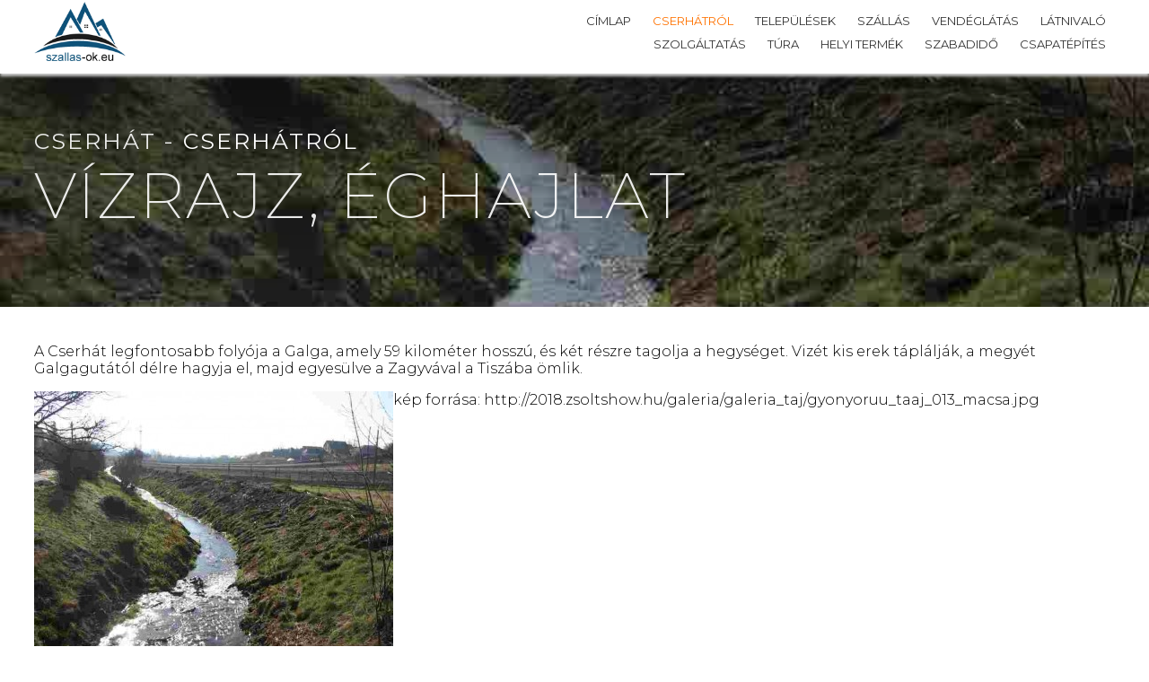

--- FILE ---
content_type: text/html; charset=utf-8
request_url: https://cserhatinfo.hu/cserhatrol/vizrajz-eghajlat-7746
body_size: 5758
content:
<html>
<head>
<title>Cserhátról - A Cserhát információs kapuja</title>
<link href="https://fonts.googleapis.com/css?family=Montserrat:200,300,400,700" rel="stylesheet">
<link rel='stylesheet'  href='/go/go.css' type='text/css' media='all' />
<meta http-equiv="X-UA-Compatible" content="IE=edge">
<meta http-equiv="Content-Type" content="text/html; charset=utf-8" />
<meta name="viewport" content="width=device-width, initial-scale=1">
<script src="/js/jquery-1.11.2.min.js"></script>
<script type="text/javascript" src="/go/lazy/jquery.lazy.min.js"></script>
<script type="text/javascript" src="/js/lightbox.min.js"></script>
<script type="text/javascript" src="/js/ajax_functions.js"></script>
<link rel='stylesheet'  href='/go/lightbox.css' type='text/css' media='all' />

</head>
<body>
<div class="head">
	<div class="menu">
		<a href='/' class='mainlogo'></a>
		<ul>
<li class='' id='mn'><a href='/' >Címlap</a></li>
		<li class='selected' id='mncserhatrol'><a href='/cserhatrol' >Cserhátról</a></li>
		<li class='' id='mntelepulesek'><a href='/telepulesek' >Települések</a></li>
		<li class='' id='mnszallas'><a href='/szallas' >Szállás</a></li>
		<li class='' id='mnvendeglatas'><a href='/vendeglatas' >Vendéglátás</a></li>
		<li class='' id='mnlatnivalo'><a href='/latnivalo' >Látnivaló</a></li>
		<br /><li class='' id='mnszolgaltatas'><a href='/szolgaltatas' >Szolgáltatás</a></li>
		<li class='' id='mntura'><a href='/tura' >Túra</a></li>
		<li class='' id='mnhelyi-termek'><a href='/helyi-termek' >Helyi termék</a></li>
		<li class='' id='mnszabadido'><a href='/szabadido' >Szabadidő</a></li>
		<li class='' id='mncsapatepites'><a href='/csapatepites' >Csapatépítés</a></li>
		</ul><div class='submenu' id='sbvendeglatas'><table><tr><td class='sitem'><a href='/vendeglatas/csarda/'>csárda (2)</a></td><td class='sitem'><a href='/vendeglatas/fogado/'>fogadó (2)</a></td></tr><tr><td class='sitem'><a href='/vendeglatas/vendegasztal/'>vendégasztal (1)</a></td><td class='sitem'><a href='/vendeglatas/borozo/'>borozó (1)</a></td></tr><tr><td class='sitem'><a href='/vendeglatas/bar/'>bár (3)</a></td><td class='sitem'><a href='/vendeglatas/bufe/'>büfé (5)</a></td></tr><tr><td class='sitem'><a href='/vendeglatas/cukraszda/'>cukrászda (9)</a></td><td class='sitem'><a href='/vendeglatas/fagyizo/'>fagyizó (2)</a></td></tr><tr><td class='sitem'><a href='/vendeglatas/falatozo/'>falatozó (1)</a></td><td class='sitem'><a href='/vendeglatas/kocsma/'>kocsma (12)</a></td></tr><tr><td class='sitem'><a href='/vendeglatas/kavezo/'>kávézó (3)</a></td><td class='sitem'><a href='/vendeglatas/pizzeria/'>pizzéria (11)</a></td></tr><tr><td class='sitem'><a href='/vendeglatas/presszo/'>presszó (13)</a></td><td class='sitem'><a href='/vendeglatas/sorozo/'>söröző (15)</a></td></tr><tr><td class='sitem'><a href='/vendeglatas/vendeglo/'>vendéglő (7)</a></td><td class='sitem'><a href='/vendeglatas/etterem/'>étterem (17)</a></td></tr></table></div>
			
			<div class='submenu' id='sblatnivalo'><table><tr><td class='sitem'><a href='/latnivalo/kut/'>Kút (4)</a></td><td class='sitem'><a href='/latnivalo/to/'>Tó (5)</a></td></tr><tr><td class='sitem'><a href='/latnivalo/emlekhaz/'>emlékház (19)</a></td><td class='sitem'><a href='/latnivalo/erod/'>erőd (1)</a></td></tr><tr><td class='sitem'><a href='/latnivalo/fuveszkert/'>fűvészkert (1)</a></td><td class='sitem'><a href='/latnivalo/haranglab/'>harangláb (4)</a></td></tr><tr><td class='sitem'><a href='/latnivalo/kemence/'>kemence (1)</a></td><td class='sitem'><a href='/latnivalo/malom/'>malom (2)</a></td></tr><tr><td class='sitem'><a href='/latnivalo/park/'>park (7)</a></td><td class='sitem'><a href='/latnivalo/rom/'>rom (3)</a></td></tr><tr><td class='sitem'><a href='/latnivalo/szikla/'>szikla (1)</a></td><td class='sitem'><a href='/latnivalo/temeto/'>temető (3)</a></td></tr><tr><td class='sitem'><a href='/latnivalo/termeszeti-kepzodmeny/'>természeti képződmény (4)</a></td><td class='sitem'><a href='/latnivalo/torony/'>torony (1)</a></td></tr><tr><td class='sitem'><a href='/latnivalo/villa/'>villa (2)</a></td><td class='sitem'><a href='/latnivalo/emlekmu/'>emlékmű (34)</a></td></tr><tr><td class='sitem'><a href='/latnivalo/kastely/'>kastély (27)</a></td><td class='sitem'><a href='/latnivalo/kilato/'>kilátó (3)</a></td></tr><tr><td class='sitem'><a href='/latnivalo/muemlek-epulet/'>műemlék épület (20)</a></td><td class='sitem'><a href='/latnivalo/muzeum/'>múzeum (42)</a></td></tr><tr><td class='sitem'><a href='/latnivalo/szobor/'>szobor (27)</a></td><td class='sitem'><a href='/latnivalo/tajhaz/'>tájház (20)</a></td></tr><tr><td class='sitem'><a href='/latnivalo/templom/'>templom (103)</a></td><td class='sitem'><a href='/latnivalo/var-varrom/'>vár, várrom (7)</a></td></tr><tr><td class='sitem'><a href='/latnivalo/kiallitas/'>kiállítás (11)</a></td><td class='sitem'><a href='/latnivalo/galeria/'>galéria (6)</a></td></tr><tr><td class='sitem'><a href='/latnivalo/barlang/'>barlang (1)</a></td><td class='sitem'><a href='/latnivalo/feszulet/'>feszület (12)</a></td></tr><tr><td class='sitem'><a href='/latnivalo/forras/'>forrás (4)</a></td><td class='sitem'><a href='/latnivalo/horgaszto/'>horgásztó (2)</a></td></tr><tr><td class='sitem'><a href='/latnivalo/hid/'>híd (4)</a></td><td class='sitem'><a href='/latnivalo/kopjafa/'>kopjafa (3)</a></td></tr><tr><td class='sitem'><a href='/latnivalo/kalvaria/'>kálvária (5)</a></td><td class='sitem'><a href='/latnivalo/kapolna/'>kápolna (25)</a></td></tr><tr><td class='sitem'><a href='/latnivalo/kuria/'>kúria (31)</a></td><td class='sitem'><a href='/latnivalo/kulonleges-hely/'>különleges hely (22)</a></td></tr><tr><td class='sitem'><a href='/latnivalo/pincesor/'>pincesor (8)</a></td><td class='sitem'><a href='/latnivalo/tanya/'>tanya (2)</a></td></tr></table></div>
			
			<div class='submenu' id='sbszolgaltatas'><table><tr><td class='sitem'><a href='/szolgaltatas/husbolt-hentes/'>Húsbolt, hentes (1)</a></td><td class='sitem'><a href='/szolgaltatas/penzvalto/'>Pénzváltó (1)</a></td></tr><tr><td class='sitem'><a href='/szolgaltatas/ajandekbolt/'>ajándékbolt (1)</a></td><td class='sitem'><a href='/szolgaltatas/barkacsbolt/'>barkácsbolt (1)</a></td></tr><tr><td class='sitem'><a href='/szolgaltatas/dohanybolt/'>dohánybolt (57)</a></td><td class='sitem'><a href='/szolgaltatas/egeszseghaz/'>egészségház (2)</a></td></tr><tr><td class='sitem'><a href='/szolgaltatas/fodraszat/'>fodrászat (22)</a></td><td class='sitem'><a href='/szolgaltatas/korhaz/'>kórház (1)</a></td></tr><tr><td class='sitem'><a href='/szolgaltatas/konyvtar/'>könyvtár (2)</a></td><td class='sitem'><a href='/szolgaltatas/okmanyiroda/'>okmányiroda (1)</a></td></tr><tr><td class='sitem'><a href='/szolgaltatas/rendorseg/'>rendőrség (3)</a></td><td class='sitem'><a href='/szolgaltatas/sportbolt/'>sportbolt (10)</a></td></tr><tr><td class='sitem'><a href='/szolgaltatas/zoldseges/'>zöldséges (1)</a></td><td class='sitem'><a href='/szolgaltatas/autoszerelo/'>autószerelő (5)</a></td></tr><tr><td class='sitem'><a href='/szolgaltatas/bank/'>bank (28)</a></td><td class='sitem'><a href='/szolgaltatas/bankautomata/'>bankautomata (19)</a></td></tr><tr><td class='sitem'><a href='/szolgaltatas/benzinkut/'>benzinkút (9)</a></td><td class='sitem'><a href='/szolgaltatas/fodraszat/'>fodrászat (4)</a></td></tr><tr><td class='sitem'><a href='/szolgaltatas/fogorvosi-rendelo/'>fogorvosi rendelő (19)</a></td><td class='sitem'><a href='/szolgaltatas/gumiszerviz/'>gumiszerviz (2)</a></td></tr><tr><td class='sitem'><a href='/szolgaltatas/gyogyszertar/'>gyógyszertár (27)</a></td><td class='sitem'><a href='/szolgaltatas/kerekpar-szerviz/'>kerékpár szerviz (1)</a></td></tr><tr><td class='sitem'><a href='/szolgaltatas/lottozo/'>lottózó (1)</a></td><td class='sitem'><a href='/szolgaltatas/masszazs/'>masszázs (1)</a></td></tr><tr><td class='sitem'><a href='/szolgaltatas/orvosi-rendelo/'>orvosi rendelő (56)</a></td><td class='sitem'><a href='/szolgaltatas/pedikur/'>pedikűr (1)</a></td></tr><tr><td class='sitem'><a href='/szolgaltatas/piac/'>piac (1)</a></td><td class='sitem'><a href='/szolgaltatas/posta/'>posta (54)</a></td></tr><tr><td class='sitem'><a href='/szolgaltatas/pekseg/'>pékség (4)</a></td><td class='sitem'><a href='/szolgaltatas/rendorseg/'>rendőrség (1)</a></td></tr><tr><td class='sitem'><a href='/szolgaltatas/szepseg-es-egeszseghaz/'>szépség és egészségház (1)</a></td><td class='sitem'><a href='/szolgaltatas/szepsegszalon/'>szépségszalon (2)</a></td></tr><tr><td class='sitem'><a href='/szolgaltatas/turisztikai-informacios-pont/'>turisztikai információs pont (1)</a></td><td class='sitem'><a href='/szolgaltatas/viragbolt/'>virágbolt (3)</a></td></tr><tr><td class='sitem'><a href='/szolgaltatas/allatorvos/'>állatorvos (4)</a></td><td class='sitem'><a href='/szolgaltatas/uzlet/'>üzlet (120)</a></td></tr></table></div>
			
			<div class='submenu' id='sbtura'><table><tr><td class='sitem'><a href='/tura/tanosveny/'>tanösvény (21)</a></td><td class='sitem'><a href='/tura/tura/'>túra (1)</a></td></tr></table></div>
			
			<div class='submenu' id='sbhelyi-termek'><table><tr><td class='sitem'><a href='/helyi-termek/boraszat-borhaz/'>borászat, borház (1)</a></td><td class='sitem'><a href='/helyi-termek/farm/'>farm (1)</a></td></tr><tr><td class='sitem'><a href='/helyi-termek/fazekas/'>fazekas (2)</a></td><td class='sitem'><a href='/helyi-termek/hazi-tojas/'>házi tojás (1)</a></td></tr><tr><td class='sitem'><a href='/helyi-termek/kovacs/'>kovács (1)</a></td><td class='sitem'><a href='/helyi-termek/kezmuves-sorfozde/'>kézműves sörfőzde (1)</a></td></tr><tr><td class='sitem'><a href='/helyi-termek/piac/'>piac (1)</a></td><td class='sitem'><a href='/helyi-termek/palinkafozde/'>pálinkafőzde (1)</a></td></tr><tr><td class='sitem'><a href='/helyi-termek/okotanya/'>ökotanya (1)</a></td><td class='sitem'><a href='/helyi-termek/kezmuves-targyak/'>kézműves tárgyak (8)</a></td></tr><tr><td class='sitem'><a href='/helyi-termek/hazi-tehentej/'>házi tehéntej (3)</a></td><td class='sitem'><a href='/helyi-termek/kezmuves-sajt/'>kézműves sajt (4)</a></td></tr><tr><td class='sitem'><a href='/helyi-termek/kezmuves-etelek/'>kézműves ételek (4)</a></td><td class='sitem'><a href='/helyi-termek/lekvar-szorp/'>lekvár, szörp (2)</a></td></tr><tr><td class='sitem'><a href='/helyi-termek/mez/'>méz (9)</a></td></tr></table></div>
			
			<div class='submenu' id='sbszabadido'><table><tr><td class='sitem'><a href='/szabadido/mozi/'>Mozi (1)</a></td><td class='sitem'><a href='/szabadido/jatszopark/'>játszópark (7)</a></td></tr><tr><td class='sitem'><a href='/szabadido/mozi/'>mozi (1)</a></td><td class='sitem'><a href='/szabadido/to/'>tó (5)</a></td></tr><tr><td class='sitem'><a href='/szabadido/uszoda/'>uszoda (1)</a></td><td class='sitem'><a href='/szabadido/vadaszat/'>vadászat (4)</a></td></tr><tr><td class='sitem'><a href='/szabadido/horgaszto/'>horgásztó (5)</a></td><td class='sitem'><a href='/szabadido/kisvasut/'>kisvasút (1)</a></td></tr><tr><td class='sitem'><a href='/szabadido/konyvtar/'>könyvtár (22)</a></td><td class='sitem'><a href='/szabadido/lovaglas/'>lovaglás (5)</a></td></tr><tr><td class='sitem'><a href='/szabadido/muvelodesi-haz/'>művelődési ház (19)</a></td><td class='sitem'><a href='/szabadido/sportcentrum/'>sportcentrum (3)</a></td></tr><tr><td class='sitem'><a href='/szabadido/sportpalya/'>sportpálya (16)</a></td><td class='sitem'><a href='/szabadido/strand/'>strand (4)</a></td></tr><tr><td class='sitem'><a href='/szabadido/szabadidokozpont/'>szabadidőközpont (2)</a></td><td class='sitem'><a href='/szabadido/szabadidopark/'>szabadidőpark (1)</a></td></tr></table></div>
			
			<script>jQuery('#mnvendeglatas').on('mouseover',function() { var ps = jQuery('#mnvendeglatas').position().left -  jQuery('#sbvendeglatas').width() + jQuery('#mnvendeglatas').width()+50; jQuery('#sbvendeglatas').css('top', jQuery('#mnvendeglatas').position().top+26+'px'); jQuery('#sbvendeglatas').css('left',ps +'px'); jQuery('#sbvendeglatas').show(); }); jQuery('#mnvendeglatas').on('mouseout',function() {jQuery('#sbvendeglatas').hide().delay(100);}); jQuery('#sbvendeglatas').on('mouseover',function() {jQuery('#sbvendeglatas').show();}); jQuery('#sbvendeglatas').on('mouseout',function() {jQuery('#sbvendeglatas').hide().delay(100);}); jQuery('#mnlatnivalo').on('mouseover',function() { var ps = jQuery('#mnlatnivalo').position().left -  jQuery('#sblatnivalo').width() + jQuery('#mnlatnivalo').width()+50; jQuery('#sblatnivalo').css('top', jQuery('#mnlatnivalo').position().top+26+'px'); jQuery('#sblatnivalo').css('left',ps +'px'); jQuery('#sblatnivalo').show(); }); jQuery('#mnlatnivalo').on('mouseout',function() {jQuery('#sblatnivalo').hide().delay(100);}); jQuery('#sblatnivalo').on('mouseover',function() {jQuery('#sblatnivalo').show();}); jQuery('#sblatnivalo').on('mouseout',function() {jQuery('#sblatnivalo').hide().delay(100);}); jQuery('#mnszolgaltatas').on('mouseover',function() { var ps = jQuery('#mnszolgaltatas').position().left -  jQuery('#sbszolgaltatas').width() + jQuery('#mnszolgaltatas').width()+50; jQuery('#sbszolgaltatas').css('top', jQuery('#mnszolgaltatas').position().top+26+'px'); jQuery('#sbszolgaltatas').css('left',ps +'px'); jQuery('#sbszolgaltatas').show(); }); jQuery('#mnszolgaltatas').on('mouseout',function() {jQuery('#sbszolgaltatas').hide().delay(100);}); jQuery('#sbszolgaltatas').on('mouseover',function() {jQuery('#sbszolgaltatas').show();}); jQuery('#sbszolgaltatas').on('mouseout',function() {jQuery('#sbszolgaltatas').hide().delay(100);}); jQuery('#mntura').on('mouseover',function() { var ps = jQuery('#mntura').position().left -  jQuery('#sbtura').width() + jQuery('#mntura').width()+50; jQuery('#sbtura').css('top', jQuery('#mntura').position().top+26+'px'); jQuery('#sbtura').css('left',ps +'px'); jQuery('#sbtura').show(); }); jQuery('#mntura').on('mouseout',function() {jQuery('#sbtura').hide().delay(100);}); jQuery('#sbtura').on('mouseover',function() {jQuery('#sbtura').show();}); jQuery('#sbtura').on('mouseout',function() {jQuery('#sbtura').hide().delay(100);}); jQuery('#mnhelyi-termek').on('mouseover',function() { var ps = jQuery('#mnhelyi-termek').position().left -  jQuery('#sbhelyi-termek').width() + jQuery('#mnhelyi-termek').width()+50; jQuery('#sbhelyi-termek').css('top', jQuery('#mnhelyi-termek').position().top+26+'px'); jQuery('#sbhelyi-termek').css('left',ps +'px'); jQuery('#sbhelyi-termek').show(); }); jQuery('#mnhelyi-termek').on('mouseout',function() {jQuery('#sbhelyi-termek').hide().delay(100);}); jQuery('#sbhelyi-termek').on('mouseover',function() {jQuery('#sbhelyi-termek').show();}); jQuery('#sbhelyi-termek').on('mouseout',function() {jQuery('#sbhelyi-termek').hide().delay(100);}); jQuery('#mnszabadido').on('mouseover',function() { var ps = jQuery('#mnszabadido').position().left -  jQuery('#sbszabadido').width() + jQuery('#mnszabadido').width()+50; jQuery('#sbszabadido').css('top', jQuery('#mnszabadido').position().top+26+'px'); jQuery('#sbszabadido').css('left',ps +'px'); jQuery('#sbszabadido').show(); }); jQuery('#mnszabadido').on('mouseout',function() {jQuery('#sbszabadido').hide().delay(100);}); jQuery('#sbszabadido').on('mouseover',function() {jQuery('#sbszabadido').show();}); jQuery('#sbszabadido').on('mouseout',function() {jQuery('#sbszabadido').hide().delay(100);}); </script>	</div>
</div>
<div class='headimage' style='background-image:linear-gradient(to bottom, rgba(0, 0, 0, 0.7) 0%, rgba(0, 0, 0, 0.2) 100%), url("/images/edf6dfe9/gyonyoruu_taaj_013_macsa.jpg") ' >
	<h2>Cserhát - <a href='/cserhatrol'>Cserhátról</a></h2>
	<h3>Vízrajz, éghajlat</h3>
</div>
<div class='content'><div class='infobox'><div class='duma go100'><div class='mixduma'><div class='mixblock' style='order: 4'><p>Nógrád megye legfontosabb folyója az Ipoly, amely Szlovákiában, Losonctól északra, az Osztrovszki Vepor hegység Ipoly nevű hegye alatt ered. A folyó Ipolytarnóc és Hont között a mai Nógrád megye északi, illetve hazánk országhatára is egyben. Gyér vizű folyó, bár esőzések idején gyakran megárad. Mellékvizei a Cserhátban eredő Ménes-patak, a Csitári-patak, a Fekete-víz és a Lókos-patak. A Fekete-víz a középső Cserhát vizeit gyűjti össze, vagyis a Szanda-patakot, a Malom-árkot, valamint a Sárdi- és Nagy-patakot.</p>

</div><div class='mixblock' style='order: 6'><p>A festői, erdőkkel borított, változatos vidéken a Pusztavár-hegy (458 méter), a Fekete-hegy (486 méter), a Kis- (442 méter) és Nagy-Zsunyi-hegy (477 méter) a Dobogó-tető (518 méter) és az Őr-hegy (453 méter) által körülvett terület kiemelkedő dombján – a Szár-hegy alatti völgyben – fekszik az ősi község, Hollókő.</p>

</div><div class='mixblock' style='order: 7'><p>Az Északi-középhegység magasabb hegyeitől eltérően itt kisebb az éves csapadékmennyiség. A terület vízhálózatának hozama ebből adódóan gyérebb. Az erdőterület nagysága viszonylag szerényebb, a térség főleg vízáteresztő talajokban gazdag.</p>

</div><div class='mixblock' style='order: 1'><p>A Cserhát legfontosabb folyója a Galga, amely 59 kilométer hosszú, és két részre tagolja a hegységet. Vizét kis erek táplálják, a megyét Galgagutától délre hagyja el, majd egyesülve a Zagyvával a Tiszába ömlik.&nbsp;</p>
</div><div class='mixblock' style='order: 2'><p><img src="http://szallashegyek.hu/images/edf6dfe9/pre-gyonyoruu_taaj_013_macsa.jpg"></p>

</div><div class='mixblock' style='order: 10'><p>A megye éghajlatát erősen befolyásolja a Börzsöny-, a Mátra- és a Cserhát-hegység magassági különbsége. A Börzsöny és a Mátra középhegységi éghajlatú területek, a közéjük ékelődő Cserhát vidékét, alacsony hegységi éghajlat jellemzi, ez szárazabb, melegebb és kevésbé szélsőséges, inkább az Alföld éghajlatával mutat rokonságot.</p>

</div><div class='mixblock' style='order: 3'><p>kép forrása:&nbsp;http://2018.zsoltshow.hu/galeria/galeria_taj/gyonyoruu_taaj_013_macsa.jpg</p>

</div><div class='mixblock' style='order: 5'><p>A megye második folyója a Zagyvaróna táján eredő, száznyolcvan kilométer hosszú Zagyva, melybe a Tarna-, a Tarján-, a Kövecses-, a Szomor-, a Bujáki-, a Bér-, és a Vanyarci-patak ömlik. A hegység belsejében több helyen savanyúvízforrás tör a felszínre, ezek közül a sóshartyáni jódos forrás az egyik legjelentősebb.</p>

</div><div class='mixblock' style='order: 8'><p>Hollókőtől nyugatra folyik a település nevét viselő Hollókői-patak, középkori nevén Székelcse vagy Szekelcse (1327), amelybe az Aszú-, a Sipek- és a Varsány-patak torkollik. A Hollókői-patak Szécsénytől keletre a Lóci-, régi nevén Várad-patakkal egyesül, majd az Ipolyba ömlik.</p>

</div><div class='mixblock' style='order: 9'><p>A tájegység patakjai mind gyér vizűek, meleg nyarak alkalmával sokszor kiszáradnak. A Zagyva folyó viszont tavaszi vagy nyári áradások idején gyakran kilép a medréből.</p>

</div><div class='mixblock' style='order: 11'><p>Az északi szelektől a Kárpátok védik a területet. A Cserhát csúcsainak tengerszint feletti magassága átlagosan 400–550 méter, a völgyeké 140– 200 méter. Alacsony hegységi jellege miatt kevés a téli csapadék mennyisége, és nem túl jelentős a hótakaró vastagsága sem. Az évi csapadékmeny-nyiség 550–600 milliméter. Az évi átlaghőmérséklet 9,5 Celsius-fok. Éghajlatát száraz és napfényben gazdag március–áprilisi időszak jellemzi. A tavasz végi, nyár eleji periódus csapadékosabb, míg a nyár végét, az ősz elejét szokásosan száraz, derült, erősen napfényes időszak követi. Novemberben éri el az évi csapadékmennyiség a második legnagyobb értékét. Borult idő és a hőmérséklet emelkedése jellemzi ezt a periódust.</p>

</div><div class='mixblock' style='order: 12'><p>forrás:&nbsp;https://www.arcanum.hu/hu/online-kiadvanyok/SzazMagyarFalu-szaz-magyar-falu-1/holloko-5E36/a-cserhat-arnyekaban-5E3A/</p>
</div></div><div class='eszrevetel' id='eszrevetel_box'>
	<form>
	<input type='hidden' id='hid' value='7746'>
  Ha észrevétele van a megjelenő adatokkal kapcsolatban, aktuálisabb vagy bővebb információt tud a helyszínről, kérjük küldje el nekünk az alábbi szövegmező segítségével.
A beküldött észrevételeket kollégáink feldolgozzák és az észrevételek alapján módosítják az adatlapot. Maga a beküldött üzenet a lapon nem jelenik. meg!
  <br>Amennyiben visszajelzést szeretne, kérjük, hogy az üzenetben hagyja meg elérhetőségeit. 
	<br><textarea id='eszrevetel'></textarea>
<br><br><input type='button' class='btn' value='Elküldöm az észrevételeket' onclick='sendeszrevetel()' >
	</form>
	</div>
<script>	
function sendeszrevetel()
	{
	if(document.getElementById('eszrevetel').value!='')
		{
		sendup='id='+document.getElementById('hid').value+'&info='+document.getElementById('eszrevetel').value.replace(/&/g,'@@@');
		loadXMLDoc('/sh/sendmod.php',sendup,'eszrevetel_box',1,'');
		}
	}	
</script>	
	</div></div>
</div>

<div class='footer'>
&copy; 2026 - szallas-ok.eu / <a href='http://szallashegyek.hu' target='_blank'>szallashegyek.hu</a>
</div>
<script>
    $(function() {
        $('.lazy').lazy();
    });
</script>
</body>
</html>

--- FILE ---
content_type: text/css
request_url: https://cserhatinfo.hu/go/go.css
body_size: 1872
content:
html, body {
margin:0;
padding:0;
}
body {
font-family: 'Montserrat', sans-serif;
font-weight:400;
}

.mainlogo
	{
	width:10%;
	height:72px;
	background-size:contain;
	background-repeat:no-repeat;
	background-position:left;
	background-image:url('/go/szallas-ok.png');
	display:inline-block;
	margin-top:-10px;
	float:left;
	}

.menu ul
	{
	margin:0;
	padding:0;
	}
.menu ul li
	{
	display:inline-block;
	text-transform:uppercase;
	color:#333;
	font-size:13px;
	margin-left:10px;
	margin-right:10px;
	padding-bottom:5px;
	padding-top:5px;
	z-index:100;
	}
.menu ul li a
	{
	text-decoration:none;
	color:#333;
	}


.submenu {
position:absolute;
left;3%;

display:none;
}

.submenu table {
margin-top:10px;
background:rgba(240,240,240,0.95);
border:1px solid #aaa;
}


.sitem {
padding:6px;
font-size:14px;
}
.sitem a{
color:#000;
text-decoration:none;
}
.sitem:hover {
background:#ddd;
}

.menu .selected
	{
	color:orange;
	}

.menu li a:hover
	{
	border-bottom:2px solid #666;
	}

.menu .selected a
	{
	color:#ff7200;
	}


.menu {
	text-align:right;
	padding-left:3%;
	padding-right:3%;
	padding-top:10px;
	padding-bottom:20px;
	box-shadow: 0px 3px 3px #ccc;
	position:relative;
	}


.head
	{
	position:relative;
	background:#fff;
	z-index:100;
	}

.headimage
	{
	position:relative;
	z-index:1;
	margin-top:-80px;
	padding-top:80px;
	height:260px;
	background-size:cover;
	background-position:center;
	
	}

.headimage h2
	{	
	width:94%;
	margin-left:3%;
	margin-top:60px;
	color:rgba(255,255,255,0.9);
	text-transform:uppercase;
	letter-spacing: 2px;
	font-size:25px;
	font-weight:400;
	text-align:left;
	}

.headimage h2 a
	{
	color:#fff;
	text-decoration:none;
	}

.headimage h3
	{	
	width:94%;
	margin-left:3%;
	margin-top:-10px;
	color:rgba(255,255,255,0.9);
	text-transform:uppercase;
	letter-spacing: 2px;
	font-size:70px;
	line-height:70px;
	font-weight:200;
	text-align:left;
	}

.content
	{
	margin-left:3%;
	margin-right:3%;
	margin-top:40px;
	min-height:60vh;
	}

.itemlist
	{
	display: -webkit-flex; /* Safari */
	display: flex;
	-webkit-flex-direction: row; /* Safari */
  	flex-direction: row;
	-webkit-flex-wrap: wrap; /* Safari */
  	flex-wrap: wrap;
	margin-left:-1%;
	margin-right:-1%;
	}

.subitem {
text-align:center;
display:block !important;
background:#f0f8fc;
margin-bottom:10px !important;
}

.subselected {
background:#dcf1fb;
font-weight:bold;
}

.subitem a {
display:inline-block;
width:100%;
text-decoration:none;
font-size:18px;
text-transform: uppercase;
color:#000;
position:relative;
top:-2px;
left:0px;
}

.telepulesinfo
	{
	background:#fafafa;
	margin-left:1.5%;
	margin-right:1.5%;
	margin-bottom:50px;
	}

.break
	{
	 flex-basis:100%;
	 box-shadow:none !important;
	}

.infoitem
	{
	width:21%;
	margin-left:1.5%;
	margin-right:1.5%;
	margin-bottom:30px;
	box-shadow: 0px 0px 1px #777;
	cursor:pointer;
	display:flex;
	flex-wrap: wrap;
	padding:0.5%;
	padding-top:5px;
	position:relative;
	color:#000;
	text-decoration:none;
	}

.kiemelt
	{
	box-shadow: 0px 0px 1px #0e5279 !important;
	background:#f0f8fc;
	}

.infoitem:hover
	{
	box-shadow: 2px 2px 2px #aaa;
	background:#fdfdfd;
	}


.infoitem .altipus
	{
	font-size:12px;
	text-transform:uppercase;
	text-align:right;
	margin-bottom:10px;
	color:#666;
	align-self: flex-start;
	flex-basis: 100%;
	}
.infoitem h3
	{
	font-size:22px;
	font-weight:300;
	padding:0;
	margin:0;
	margin-bottom:20px;
	align-self: flex-start;
	flex-basis: 100%;
	}
.infoitem .address
	{
	font-size:14px;
	margin:0;
	margin-top:-10px;
	margin-bottom:20px;
	font-weight:200;
	align-self: flex-start;
	flex-basis: 100%;
	padding:0;
	}

.infoitem .datum
	{
	font-size:14px;
	margin:0;
	text-align:left;
	margin-top:-10px;
	margin-bottom:20px;
	font-weight:600;
	align-self: flex-start;
	flex-basis: 100%;
	padding:0;
	}

.listimage
	{
	background-size:cover;
	background-position:center;
	align-self: flex-end;
	margin-bottom:10px;
	}
.infoitem .listimage img
	{
	max-width:100%;
	}


.bigaddress
	{
	font-size:28px;
	margin-top:-20px;
	}

.bigdate
	{
	font-size:24px;
	font-weight:600;
	}
.moreinfo
	{
	font-size:18px;
	margin-top:10px;
	}

.moreinfo a
	{
	font-size:18px;
	text-decoration:none;
	color:#666;
	}

.infobox
	{
	margin-top:30px;
	display:flex;
	margin-bottom:60px;
	}

.duma
	{
	font-size:16px;
	width:62%;
	font-weight:300;
	}

.varoslista
	{
	margin-top:50px;
	}

.varoslista a {
	color:#000;
	display:inline-block;
	margin-right:15px;
	margin-bottom:10px;
}

.go100
	{
	width:100% !important;
	}

.mixduma
	{
	display:flex;
	flex-wrap: wrap;
	flex-basis: 100%;
	}

.mixblock
	{
	}

.mixblock p
	{
	margin-top:0em;
	margin-bottom:1em;
	}

.gallery
	{
	width:32%;
	margin-left:3%;
	padding-left:3%;
	border-left:1px solid #aaa;
	}

.gallery a 
	{
	position:relative;
	}

.gallery .galduma
	{
	position:absolute;
	bottom:4px;
	right:2px;
	background:rgba(0,0,0,0.6);
	padding:3px;
	font-size:12px;
	color:#ccc;
	font-weight:bold;
	}

.gallery .smalla
	{
	display:inline-block;
	width:50%;
	background-size:cover;
	background-position:center;
	box-sizing:border-box;
	border:1px solid #ddd;
	}

.gallery .plimage
	{
	display:block;
	max-width:100%;
	}

.galduma
	{
	flex-basis: 100%;
	font-size:16px;
	font-weight:300;
	}

.gallery100
	{
	width:100%;
	flex-basis: 100%;
	}

.gallery100 .smalla
	{
	display:inline-block;
	width:33.33%;
	background-size:cover;
	background-position:center;
	box-sizing:border-box;
	border:1px solid #ddd;
	}

.gallery100 .to50
	{
	width:50% !important;
	}

.gallery100 .plimage
	{
	display:block;
	max-width:100%;
	}



.getoffer
	{
	background:#0e5279;
	color:#fff;
	text-decoration:none;
	padding:10px;
	padding-left:20px;
	padding-right:20px;
	font-size:16px;
	display:inline-block;
	margin-bottom:40px;
	}

.getoffer span
	{
	font-size:28px;
	font-weight:600;
	}

.getoffer2
	{
	background:#0e5279;
	color:#fff;
	text-decoration:none;
	margin-top:40px;
	padding:10px;
	padding-left:20px;
	padding-right:20px;
	font-size:16px;
	display:inline-block;
	margin-bottom:10px;
	}


.articlelist
	{
	display:flex;
	}


.artitem h2
	{
	font-weight:300;
	font-size:30px;
	margin:0;
	padding:0;
	margin-bottom:10px;
	}

.artitem h2 .artdate
	{
	margin-left:10px;
	font-size:16px;
	font-weight:400;
	font-style: italic;
	position:relative;
	top:-2px;
	left:0px;
	}

.artitem .artlead
	{
	font-weight:200;
	font-size:16px;
	}

.artitem
	{
	display:block;
	text-decoration:none;
	color:#000;
	padding-bottom:10px;
	border-bottom:1px solid #ddd;
	margin-bottom:10px;
	flex-wrap: wrap;
	flex-basis: 50%;
	margin:2%;
	}



.artitem .artimg
	{
	width:30%;
	background-size:cover;
	background-position:center;
	float:left;
	margin-top:10px;
	margin-bottom:15px;
	margin-right:20px;
	}

.artitem .artimg img
	{
	display:block;
	max-width:100%;
	height:auto;
	}

.cb
	{
	clear:both;
	}

.eszrevetel
	{
	margin-top:50px;
	background:#fafafa;
	border:1px solid #eee;
	padding:20px;
	font-size:14px;
	}

.eszrevetel textarea
	{
	width:100%;
	height:120px;
	font-family: 'Montserrat', sans-serif;
	font-weight:400;
	margin-top:10px;
	border:1px solid #0e5279;
	}

.eszrevetel .btn
	{
	background:#1782bf;	
	border:none;
	padding:5px;
	color:#fff;
	font-size:16px;
	cursor:pointer;
	}

.footer
	{
	background:#000;
	text-align:center;
	font-size:12px;
	color:#fff;
	font-weight:300;
	padding:10px;
	}

.footer a
	{
	color:#fff;
	text-decoration:none;
	}

--- FILE ---
content_type: text/javascript
request_url: https://cserhatinfo.hu/js/ajax_functions.js
body_size: 1397
content:
var	curobj='';

// ajax load modules
// global flag
var isIE = false;
var postparameter="alma=ringo";
var glcount = 1;
var channel=1;


// global request and XML document objects
var req = new Array();
var divneve = new Array();
var afteraction = new Array();

// retrieve XML document (reusable generic function);
// parameter is URL string (relative or complete) to
// an .xml file whose Content-Type is a valid XML
// type, such as text/xml; XML source must be from
// same domain as HTML file

function loadXMLDoc(url,postparameter,divnev,tchannel,aac) {

    // branch for native XMLHttpRequest object

if(url.substr(0,4)=='http') {
	postparameter = 'magicurl='+url+'&'+postparameter;
	url = '/adminparts/ajaxgw.php';

	}

divneve[channel]=divnev;
afteraction[channel]=aac;

	if (window.XMLHttpRequest) {
          var xget = new XMLHttpRequest();
          xget.onreadystatechange = processReqChange;
          xget.open("POST", url, true);
	  	  xget.setRequestHeader('Content-Type', 'application/x-www-form-urlencoded');
          xget.send(postparameter);

		  req[channel]=xget;

    // branch for IE/Windows ActiveX version
	}
	else if (window.ActiveXObject) {
          isIE = true;
          var xget = new ActiveXObject("Microsoft.XMLHTTP");
        	if (xget) {
		  xget.onreadystatechange = processReqChange;
		  xget.open("POST", url, true);
		  xget.setRequestHeader('Content-Type', 'application/x-www-form-urlencoded');
		  xget.send(postparameter);

		  req[channel] = xget;
        	}
    }

channel = channel + 1;
if(channel>80) channel=1;

}

// handle onreadystatechange event of req object
function processReqChange() {
var xchannel=1;

    // only if req shows "loaded"
    for(i=1;i<=80;i++)
    	{
	if(typeof req[i] != 'undefined')
		{
		if(req[i].readyState==4) { xchannel=i; }
		}
	}

if(xchannel!=0) {

if(typeof req[xchannel]!="undefined")
    if (req[xchannel].readyState == 4) {
        // only if "OK"

        if (req[xchannel].status == 200) {

			pkajinf=req[xchannel].responseText;
			if(pkajinf.substr(0,7)=='pkerror')
				{
				divneve[xchannel]='pkerror';
				pkajinf=pkajinf.substr(8);
				}


    document.getElementById(divneve[xchannel]).innerHTML= pkajinf;
	xact=afteraction[xchannel];
	afteraction[xchannel]="";

 	eval(xact);
         } else {
             // alert("ERROR:\n" + req[xchannel].statusText);
         }
	 req[xchannel]='';

	 // execute javascript calls placed in the include
	 var x = document.getElementById(divneve[xchannel]).getElementsByTagName("script");
	 for(var i=0;i<x.length;i++)
 	 	{
 	 	eval(x[i].text);
		}

    }
}
}

// ajax loader

function ajaxpost(fname, act, celbox, acc)
{

rnd=Math.floor(Math.random()*845778);
var postparameter="ajx="+rnd;
aa=document.getElementById(fname);

if(typeof(jsextra)!="undefined") eval(jsextra);

for(i=0;i<aa.length;i++)
	{
	ab=aa.elements[i];
	if(ab.id.substr(0,1)!="_")
		{
		if((ab.type=='checkbox')||(ab.type=='radio'))
			{
			postparameter = postparameter+"&"+ab.id+"="+ab.checked;
			}
		else
			{
			postparameter = postparameter+"&"+ab.id+"="+ab.value;
			}
		}
	}

loadXMLDoc(act, postparameter, celbox, 1, acc);
}

function ajaxlightpost(fieldname, act, celbox, acc)
{
rnd=Math.floor(Math.random()*145778);
var postparameter="ajx="+rnd;
for(i=0;i<fieldname.length;i++)
	{
	aa=document.getElementById(fieldname[i]);
	if(aa!=null)
		{
		postparameter = postparameter+"&"+aa.id+"="+aa.value;
		}
	}
loadXMLDoc(act, postparameter, celbox, acc);
}
